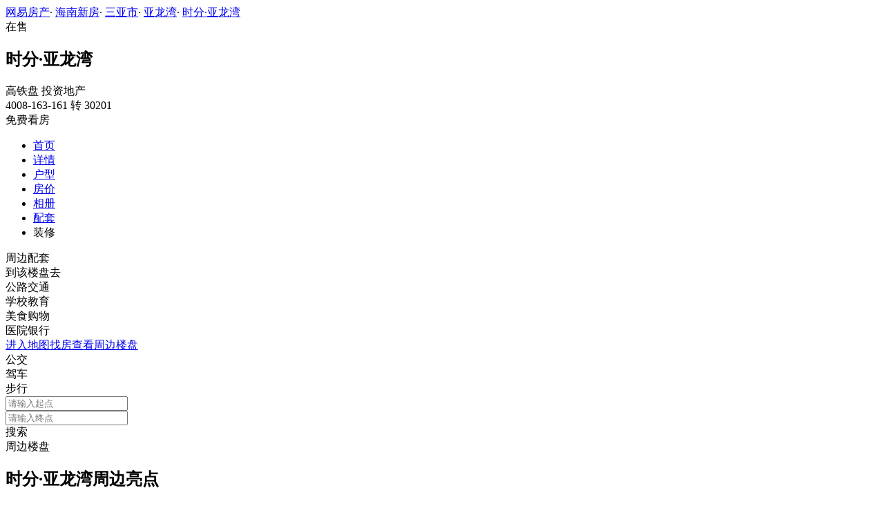

--- FILE ---
content_type: text/html;charset=UTF-8
request_url: http://xf.house.163.com/hn/nearby/06OP.html
body_size: 8922
content:
<!DOCTYPE html>
<html>
    <head>
        <meta charset="utf-8">
        <meta name="keywords" content="时分·亚龙湾,海南时分·亚龙湾,时分·亚龙湾周边配套,时分·亚龙湾楼盘地址" />
        <meta name="description" content="海南网易房产为您提供时分·亚龙湾周边配套，包括时分·亚龙湾附近学校、医院、地铁、公交、商场等最新周边配套信息，买新房尽在海南网易房产!" />
        <title>时分·亚龙湾_海南时分·亚龙湾周边配套_海南网易房产</title>
        <link rel="stylesheet" href="https://fps-pro.ws.126.net/fps-pro/frontends/lpk_pc/v274/css/common_css.css">
<script src="https://img1.cache.netease.com/f2e/libs/jquery.js" type="text/javascript"></script>
<script type="text/javascript" src="https://fps-pro.ws.126.net/fps-pro/temp/9d7ccb8526368c4bf1f5a0bf0a7376ee/swiper.4.3.0.min.js"></script>
        <link rel="stylesheet" type="text/css" href="https://fps-pro.ws.126.net/fps-pro/frontends/lpk_pc/v274/css/map.css">
        <script type="text/javascript">
            var isIndexPage = false;
            var Calculator = {
                BD_URL: '/hn/search/fuzzy.html',
                city: "海南",
                cityCode: "hn",
                pointX: 109.60559803815161,//longitude经度
                pointY: 18.287656351414906,//latitude纬度
                buildingName: "时分·亚龙湾"
            };
            var aroundInfor = {
                traffic: [
                                     {
                        flag: false,
                        query: "地铁站",
                        tag: "地铁站",
                        distance: 1000
                    },
                                                    {
                        flag: true,
                        tag: "公交车站",
                        name: "吉阳镇政府",
                        distance: ""
                    }
                                    ],
                education: [
                                    {
                        flag: false,
                        query: "幼儿园",
                        tag: "幼儿园",
                        distance: 2000
                    },
                                                    {
                        flag: false,
                        query: "小学",
                        tag: "小学",
                        distance: 2000
                    },
                                                    {
                        flag: false,
                        query: "中学",
                        tag: "中学",
                        distance: 2000
                    },
                                                    {
                        flag: false,
                        query: "大学",
                        tag: "高等院校",
                        distance: 2000
                    }
                                   ],
                life: [
                                    {
                        flag: true,
                        tag: "银行",
                        name: "中国农业银行(三亚田独支行)",
                        distance: "964"
                    },
                                                    {
                        flag: false,
                        query: "医院",
                        tag: "医疗",
                        distance: 3000
                    },
                                                    {
                        flag: false,
                        query: "超市",
                        tag: "超市",
                        distance: 3000
                    },
                                                    {
                        flag: true,
                        tag: "购物",
                        name: "易捷便利店(中共三亚市田独镇委员会西)",
                        distance: "260"
                    }
                                    ],
                facilities: [
                                    {
                        flag: false,
                        query: "公园",
                        tag: "公园",
                        distance: 5000
                    },
                                                    {
                        flag: false,
                        query: "体育",
                        tag: "体育场馆",
                        distance: 5000
                    },
                                                    {
                        flag: true,
                        tag: "休闲娱乐",
                        name: "三亚市社区数字电影院吉阳店",
                        distance: "921"
                    }
                                    ]
            };
                        var nearProducts=[{"favourable":"","unit":"","productid":"BcLQ","price":"暂无报价","district":"三亚市","x":"109.608957","name":"三亚兴海园","y":"18.302611","plate":"两河三岸","groupBuyCount":1,"topphoto":"http://pic-bucket.ws.126.net/photo/0007/2019-05-13/EF25I4KTKHI90007NOS.jpg?imageView&thumbnail=400y300","base_ysz":""},{"favourable":"","unit":"","productid":"BQJf","price":"暂无报价","district":"三亚市","x":"109.565072","name":"澳洲城","y":"18.293006","plate":"迎宾路","groupBuyCount":9,"topphoto":"http://img3.cache.netease.com/photo/0007/2016-01-25/400x300_BE72B5ON6PER0007.jpg","base_ysz":""},{"favourable":"全款92折，按揭95折","unit":"元/㎡","productid":"0UDV","price":"均价30800","district":"三亚市","x":"109.57793","name":"三亚棕榈滩","y":"18.268417","plate":"大东海","groupBuyCount":219,"topphoto":"http://img4.cache.netease.com/photo/0007/2015-09-14/400x300_B3GI7RRH6GES0007.jpg","base_ysz":"三亚预许字【2014】38号"},{"favourable":"","unit":"元/㎡","productid":"BC34","price":"均价32000","district":"三亚市","x":"109.5810692306325","name":"三亚依山云锦","y":"18.28442205270023","plate":"迎宾路","groupBuyCount":17,"topphoto":"http://pic-bucket.ws.126.net/photo/0007/2018-02-04/D9Q3D6VA6HU40007NOS.jpg?imageView&thumbnail=400y300","base_ysz":""},{"favourable":"","unit":"元/㎡","productid":"014B","price":"均价28000","district":"三亚市","x":"109.5780596147329","name":"万科湖畔度假公园","y":"18.2856054335348","plate":"迎宾路","groupBuyCount":33,"topphoto":"http://img4.cache.netease.com/photo/0007/2015-09-15/400x300_B3H4AVII6HD80007.jpg","base_ysz":"三房预许字[2012]017号"}];
            
        </script>
    </head>
    <body>
    <!-- 固顶 fixTop -->
<!--除首页外，其他页面用的顶部-->
<script type="text/javascript" src="//xf.house.163.com/product_house_hn/xf/js/district_hn.js"></script>
<script type="text/javascript" src="//xf.house.163.com/product_house_hn/xf/js/price_hn.js"></script>
<script type="text/javascript" src="//xf.house.163.com/product_house_hn/xf/js/property_hn.js"></script>
<script type="text/javascript" src="//xf.house.163.com/product_house_hn/xf/js/huxing_hn.js"></script>
<script type="text/javascript" src="//xf.house.163.com/product_house_hn/xf/js/subway_hn.js"></script>
<script  type="text/javascript">
    var LPK_INIT_DATA = {
        city: "hn",
        cityChina: "海南",
        productid: '06OP',
        housePrice: "最新报价参考均价25000元/㎡",
        lpTel: '4008-163-161 转 30201',
        baseDh: '4008-163-161 转 30201',
        cityTel:'4001-666-163 转 3',
        productname: '时分·亚龙湾',
        shareImg:'http://img3.cache.netease.com/photo/0007/2015-09-15/400x300_B3H76NCF6HPB0007.jpg',
        isDatacenter:'0',
                wxProductCode:'http://house-public.ws.126.net/house-public/a6869e68727ac7d0bb2840bf71d2bb0a.jpg?imageView&thumbnail=200z200&quality=100',
                groupBuyCount:"9"
    }
</script>

<div class="headPosition"></div>
<div class="head-box head-box2">

  <div class="top-bread">
    <div class="bleft-bottom">
      <a href="http://hn.house.163.com" target="_blank">网易房产</a><span class="dot">·</span>
      <a href="http://xf.house.163.com/hn/search/0-0-0-0-0-0-0-0-0-1-0-0-0-0-0-0-1-0-0-0-1.html" target="_blank">海南新房</a><span class="dot">·</span>
      <a href="http://xf.house.163.com/hn/search/14058-0-0-0-0-0-0-0-0-1-0-0-0-0-0-0-1-0-0-0-1.html" target="_blank">三亚市</a><span class="dot">·</span>
                <a href="http://xf.house.163.com/hn/search/14058-14083-0-0-0-0-0-0-0-1-0-0-0-0-0-0-1-0-0-0-1.html" target="_blank">亚龙湾</a><span class="dot">·</span>
            <a href="/hn/06OP.html" target="_blank" class="last">时分·亚龙湾</a>
    </div>
  </div>

  <div class="lp-head clearfix">
    <div class="lph-left">
      <div class="lp-status "><span>在售</span></div>
      <div class="lpk-name clearfix">
        <h2 class="big-name" title="时分·亚龙湾">时分·亚龙湾</h2>
              </div>

      <div class="lpk-feature">

                                <span>高铁盘</span>
                        <span>投资地产</span>
                        </div>
    </div>
    <div class="lph-right">
      <div class="lp-tel">4008-163-161 转 30201</div>
      <div class="btn-sign topSignUp">免费看房</div>
    </div>
  </div>

  <div class="nav-bar">
    <ul class="nav-list clearfix">
      <!--当前tab添加class current-->
      <li class="nav-content" id="topNav1">
        <a class="aNav" href="/hn/06OP.html">首页</a>
      </li>
      <li class="nav-content" id="topNav2">
        <a class="aNav" href="/hn/housedetail/06OP.html">详情</a>
      </li>
                  <li class="nav-content" id="topNav4">
        <a class="aNav" href="/hn/photo/view/06OP.html">户型</a>
      </li>
            <li class="nav-content" id="topNav5" data-flag="1" data-nav="price">
        <a class="aNav" href="/hn/trend/06OP.html">房价</a>
      </li>
            <li class="nav-content" id="topNav6">
        <a class="aNav" href="/hn/photo/06OP.html">相册</a>
      </li>
                  <li class="nav-content" id="topNav7">
        <a class="aNav" href="/hn/nearby/06OP.html">配套</a>
      </li>
                              <li class="nav-content zhuangxiuNav" id="topNav10">
        <a class="aNav" target="_blank">装修</a>
      </li>
    </ul>
  </div>
</div>
<!--右侧我要提问弹框 begin-->
<div class="dialog" id="questionDialog" style="display: none;">

    <div class="dialog-con dialog-con1">
        <div class="dialog-tit dialog-tit558">我要提问
            <span class="btn-close"></span></div>
        <div class="dialog-body">
                        <!--提问列表 end-->
            <div class="sendQue-box">
              <textarea name="name" rows="3" cols="80" class="" type="text" maxlength="250" placeholder="请输入您要咨询的问题"></textarea>
              <div class="btn-send">发送</div>
            </div>
            <div class="error-reminds">
                <span class="error-icon"></span>
                <span class="error-words">请输入您要咨询的问题</span>
            </div>
        </div>
    </div>
</div>
<!--右侧我要提问弹框 end-->

<script type="text/javascript">
    if(typeof Calculator !=="undefined"  && (Calculator.pointX === 0 && Calculator.pointY === 0) && document.getElementsByClassName("indexNav7").length > 0 && document.getElementById("topNav7").length > 0){
        document.getElementById("topNav7").style.display="none";
    }
</script>
    <script>
        var  headNavIndex= 'topNav7';
        document.getElementById(headNavIndex).setAttribute('class', 'current nav-content');
    </script>
        <div class="map-around">
            <div class="map-outer">
                <div id="allmap"></div>
                <div class="map-infor">
                    <div class="map-tab-outer clearBoth">
                        <div class="map-tab map-tab-curr">周边配套</div>
                        <div class="map-tab">到该楼盘去</div>
                    </div>
                    <div class="around-con map-con">
                        <div class="map-con-title-outer clearBoth">
                            <div class="map-con-title map-con-title-curr" data-name="公交$地铁" data-distance="1000">
                                <span class="icon bus"></span>
                                <span class="mark">公路交通</span>
                            </div>
                            <div class="map-con-title" data-name="幼儿园$小学$中学" data-distance="2000">
                                <span class="icon school"></span>
                                <span class="mark">学校教育</span>
                            </div>
                            <div class="map-con-title" data-name="美食$超市$商场" data-distance="3000">
                                <span class="icon shopping"></span>
                                <span class="mark">美食购物</span>
                            </div>
                            <div class="map-con-title" data-name="银行$医院" data-distance="2000">
                                <span class="icon bank"></span>
                                <span class="mark">医院银行</span>
                            </div>
                        </div>
                        <div class="infor-list-outer"></div>
                        <a href="/hn/ditu#lpk-ditu-dbss" target="_blank"><div class="go-to-btn">进入地图找房查看周边楼盘</div></a>
                    </div>
                    <div class="go-to-there map-con">
                        <div class="go-type-outer clearBoth">
                            <div class="go-type go-type-curr">
                                <span class="bus"></span>
                                <span>公交</span>
                            </div>
                            <div class="go-type">
                                <span class="car"></span>
                                <span>驾车</span>
                            </div>
                            <div class="go-type">
                                <span class="walk"></span>
                                <span>步行</span>
                            </div>
                        </div>
                        <div class="search-route-outer">
                            <div class="search-route start-point">
                                <span></span>
                                <input type="text" placeholder="请输入起点" name="start">
                            </div>
                            <div class="search-route end-point">
                                <span></span>
                                <input type="text" placeholder="请输入终点" name="end">
                            </div>
                            <div class="error-tip"><span></span></div>
                            <div class="search-btn">搜索</div>
                            <div class="route-show" id="route-show"></div>
                            <span class="arrow" data-point="0"></span>
                        </div>
                    </div>
                </div>
                <div class="around-building-btn">周边楼盘</div>
            </div>
            <h2>时分·亚龙湾周边亮点</h2>
            <div class="map-con-list-outer clearBoth">
                <div class="map-con traffic">
                    <span class="around-line"></span>
                    <div class='title'><span class="icon"></span>交通</div>
                </div>
                <div class="map-con education">
                    <span class="around-line"></span>
                    <div class='title'><span class="icon"></span>教育</div>
                </div>
                <div class="map-con life">
                    <span class="around-line"></span>
                    <div class='title'><span class="icon"></span>生活</div>
                </div>
                <div class="map-con facilities">
                    <div class='title'><span class="icon"></span>其他设施</div>
                </div>
            </div>
                    </div>
                
        <div class="around-building-outer">
            <h2>时分·亚龙湾周边楼盘</h2>
            <div class="around-building-con clearBoth">
            	            	                	                <a href="/hn/BcLQ.html" target="_blank">
	                    <div class="aroundHouse1 around-building ">
	                        <div class="img-outer">
	                            <img src="http://pic-bucket.ws.126.net/photo/0007/2019-05-13/EF25I4KTKHI90007NOS.jpg?imageView&thumbnail=400y300">
	                            <div class="sign-up"><span>1</span>人已报名</div>
	                        </div>
	                        <div class="title-outer">
	                            <div class="title">三亚兴海园</div>
	                            <div class="address"><span></span>三亚市</div>
	                        </div>
	                        <div class="price-outer clearBoth">
	                            <span class="price">暂无报价</span>
	                            <span class="unit"></span>
	                            	                        </div>
	                    </div>
	                </a>
	                	            	                	                <a href="/hn/BQJf.html" target="_blank">
	                    <div class="aroundHouse2 around-building ">
	                        <div class="img-outer">
	                            <img src="http://img3.cache.netease.com/photo/0007/2016-01-25/400x300_BE72B5ON6PER0007.jpg">
	                            <div class="sign-up"><span>9</span>人已报名</div>
	                        </div>
	                        <div class="title-outer">
	                            <div class="title">澳洲城</div>
	                            <div class="address"><span></span>三亚市</div>
	                        </div>
	                        <div class="price-outer clearBoth">
	                            <span class="price">暂无报价</span>
	                            <span class="unit"></span>
	                            	                        </div>
	                    </div>
	                </a>
	                	            	                	                <a href="/hn/0UDV.html" target="_blank">
	                    <div class="aroundHouse3 around-building ">
	                        <div class="img-outer">
	                            <img src="http://img4.cache.netease.com/photo/0007/2015-09-14/400x300_B3GI7RRH6GES0007.jpg">
	                            <div class="sign-up"><span>219</span>人已报名</div>
	                        </div>
	                        <div class="title-outer">
	                            <div class="title">三亚棕榈滩</div>
	                            <div class="address"><span></span>三亚市</div>
	                        </div>
	                        <div class="price-outer clearBoth">
	                            <span class="price">均价30800</span>
	                            <span class="unit">元/㎡</span>
	                            	                            <span class="discount">全款92折，按揭95折</span>
	                            	                        </div>
	                    </div>
	                </a>
	                	            	                	                <a href="/hn/BC34.html" target="_blank">
	                    <div class="aroundHouse4 around-building  margin-none ">
	                        <div class="img-outer">
	                            <img src="http://pic-bucket.ws.126.net/photo/0007/2018-02-04/D9Q3D6VA6HU40007NOS.jpg?imageView&thumbnail=400y300">
	                            <div class="sign-up"><span>17</span>人已报名</div>
	                        </div>
	                        <div class="title-outer">
	                            <div class="title">三亚依山云锦</div>
	                            <div class="address"><span></span>三亚市</div>
	                        </div>
	                        <div class="price-outer clearBoth">
	                            <span class="price">均价32000</span>
	                            <span class="unit">元/㎡</span>
	                            	                        </div>
	                    </div>
	                </a>
	                	            	                	            	                    </div>
        </div>
        
        <div class="rightNav-box">
  <ul class="rightNav-list">
    <li class="login-btn aRightNav" title="登录">
      <p class="name">登录</p>
    </li>
    <li class="logout-btn aRightNav" title="退出">
      <p class="name"><span></span><br/>退出</p>
    </li>
    <li class="wx-code aRightNav" title="微信小程序">
      <i></i>
      <p class="name">小程序</p>
      <div class="wx-box">
        <span class="arrow"></span>
        <img src="" /><div class="txt"><p><span>严选好房</span>小程序</p><p>微信扫码</p><p>直接严选好房</p></div>
      </div>
    </li>
    <li class="ewm aRightNav" title="扫码查看">
      <i></i>
      <p class="name">网页</p>
      <div class="ewm-box">
        <span class="arrow"></span>
        <div id="qrcode1" class="qrcode">
        </div>
        <p class="ewm-tit1"><i></i>扫一扫</p>
        <p class="ewm-tit2">手机查看更方便</p>
      </div>
    </li>
    <li class="calculator aRightNav" title="房贷计算器">
      <a href="#calculatorbox"><i></i><p class="name">房贷</p></a>
    </li>
    <!-- <li class="houseCenter aRightNav" title="选房中心">
      <i></i>
    </li> -->
    <li class="vs aRightNav" title="楼盘对比">
      <i></i>
      <p class="name">对比</p>
      <div class="lppk-box">
        <span class="arrow"></span>
        <span class="close"></span>
        <div class="h2-tit">楼盘对比(<span class="curNum">1</span>/4)<span class="clear"><span class="clear-icon"></span>清空</span></div>

        <ul class="sel-lp-box">
          <!-- <li title="新光大中心" house-id="BZLI">新光大中心<span></span></li> -->
        </ul>

        <div class="input-row">
         <input class="lpSearchTxt inp" value="请输入您要对比的楼盘" type="text">

         <ul class="lpsearch-list">
           <!-- <li title="新光大中心" house-id="BZLI">新光大中3909<span class="add-lp">+</span></li> -->
         </ul>
        </div>
        <div class="btn-pk">开始对比</div>
        <div class="error-reminds"><span class="error-icon"></span><span class="error-words">请输入正确手机号</span></div>
         <div class="histroy">
           <div class="his-tit">浏览过的楼盘</div>
           <div class="his-list clearfix">
            <!-- <span class="aHis" title="新光大中心" house-id="BRQf">新光大<span class="add">+</span></span> -->
            </div>
         </div>
      </div>
    </li>
    <li class="kf aRightNav" title="在线咨询">
      <i></i>
      <p class="name">客服</p>
      <div class="qp"></div>
    </li>
    <!-- <li class="question aRightNav" title="提问">
      <i></i>
    </li> -->
    <li class="collect aRightNav">
      <i></i>
      <p class="name">收藏</p>
      <div class="collect-box"><span class="arrow"></span><span class="collect-txt">Ctrl+D收藏到书签栏</span></div>
    </li>
    <li class="share aRightNav" title="分享">
      <i class="share-icon"></i>
      <p class="name">分享</p>
      <div class="share-box">
        <div class="share-box2">
          <span class="arrow"></span>
          <ul class="share-list">
            <li class="wx mr30" title="微信好友" data-type="wx">
              <div class="ewm-box">
                <span class="arrow"></span>
                <div id="qrcode2" class="qrcode"></div>
                <p class="ewm-tit1"><i></i>扫一扫</p>
                <p class="ewm-tit2">手机查看更方便</p>
              </div>
              <div class="bg"></div><div class="icon"></div>微信好友</li>
            <li class="qqfriend mr30" title="QQ好友" data-type="qqfriend"><div class="bg"></div><div class="icon"></div>QQ好友</li>
            <li class="qqzone" title="QQ空间" data-type="qqzone"><div class="bg"></div><div class="icon"></div>QQ空间</li>
            <li class="sina mr30" title="新浪微博" data-type="sina"><div class="bg"></div><div class="icon"></div>新浪微博</li>
            <li class="yinxin" title="易信" data-type="yinxin"><div class="bg"></div><div class="icon"></div>易&nbsp;&nbsp;信</li>
            <li class="clear"></li>
          </ul>
        </div>
      </div>
    </li>
    <!-- <li class="feedback feedback-btn aRightNav" title="报错">
      <i></i>
      <p class="name">反馈</p>
    </li> -->
    <li class="toTop aRightNav">
      <i></i>
    </li>
  </ul>
</div>
<div id="puzzle"></div>

        <!--公共底部 黑色部分-->
<div class="common-footer">
  <div class="houseFootNav">
    <div class="housenav_head">楼盘导航</div>
    <table class="housenav_table">
      <tr class="footArea">
        <td class="td1">区域：</td>
        <td>
          <div class="foot-district" ziduanName="district">
            <!-- <span>不限</span>
            <span>石景山</span> -->
          </div>
          <div class="second-district" ziduanName="districtSecond">

            <!-- <span>不限</span>
            <span>石景山</span> -->
          </div>
        </td>
      </tr>
      <tr class="footPrice">
        <td class="td1">价格：</td>
        <td>
          <div class="foot-price" ziduanName="price">
            <!-- <span>不限</span>
            <span>10000以下</span> -->
          </div>
        </td>
      </tr>
      <tr class="footType">
        <td class="td1">类型：</td>
        <td>
          <div class="foot-property" ziduanName="property">
            <!-- <span>不限</span>
            <span>住宅</span> -->
          </div>
        </td>
      </tr>
      <tr class="footHuxing">
        <td class="td1">户型：</td>
        <td>
          <div class="foot-huxing"  ziduanName="huxing">
            <!-- <span>不限</span>
            <span>一居</span> -->
          </div>
        </td>
      </tr>
      <tr class="footSubWay">
        <td class="td1">地铁：</td>
        <td>
          <div class="foot-subway" ziduanName="subway">
            <!-- <span>不限</span>
            <span>昌平线</span> -->
          </div>
        </td>
      </tr>
    </table>
    <div class="disclaimer">
      <div class="dis-tit">网易声明</div>
      <div class="dis-con">本页面旨在为广大网友提供更多信息服务，不声明或保证所提供信息的准确性和完整性，所有内容亦不表明本网站之观点或意见，仅供参考和借鉴。购房者在购房时仍需慎重考虑，参考本站信息进行房产交易等行为所造成的任何后果与本网站无关，风险自担。</div>
    </div>
  </div>
</div>

<!--网易公有尾部 begin-->
<div class="N-nav-bottom">
    <div class="N-nav-bottom-main">
    	<div class="ntes_foot_link">
      	<span class="N-nav-bottom-copyright"><span class="N-nav-bottom-copyright-icon">&copy;</span> 1997-<span class="copyright-year">2017</span> 网易公司版权所有</span>
      	<a href="http://corp.163.com/">About NetEase</a> |
      	<a href="http://gb.corp.163.com/gb/about/overview.html">公司简介</a> |
      	<a href="http://gb.corp.163.com/gb/contactus.html">联系方法</a> |
      	<a href="http://corp.163.com/gb/job/job.html">招聘信息</a> |
      	<a href="http://help.163.com/ ">客户服务</a> |
      	<a href="https://corp.163.com/gb/legal.html">隐私政策</a> |
      	<!-- <a href="http://emarketing.163.com/">广告服务</a> | -->
      	<a href="http://sitemap.163.com/">网站地图</a> |
      	<a href="http://jubao.aq.163.com/">不良信息举报</a>
      </div>
    </div>
</div>
<!--网易公有尾部 end-->

        <script src="https://fps-pro.ws.126.net/fps-pro/frontends/libs/jquery/jquery.cookie-1.4.1.js"></script>
<script src="//img1.cache.netease.com/f2e/house/resold/components/qrcode.1125509.min.js"></script>
<!-- <script src="http://img1.cache.netease.com/cnews/js/ntes_jslib_1.x.js" type="text/javascript"></script> -->
<script type="text/javascript" src="//img3.cache.netease.com/common/share/yixin/b02/yixin.min.js"></script>
<script src="//img1.cache.netease.com/f2e/house/index2016/js/house-slider.1.0.1034528.min.js"  type="text/javascript"></script>
<script src="//fps-pro.ws.126.net/fps-pro/frontends/common/login-beta/js/puzzle.js?v=3"></script> 
<script src="https://fps-pro.ws.126.net/fps-pro/frontends/lpk_pc/v274/js/common.js" type="text/javascript"></script>
<!--章鱼代码 begin-->
<noscript>
    <img src="//163.wrating.com/a.gif?c=860010-0502010100" width="1" height="1" />
</noscript>

<!-- big data statistics -->
<!-- big data analysis -->
<script src="//static.ws.126.net/f2e/products/analysis/js/analysis.350ctAoOoFtN.13.js"></script>

<!--章鱼代码 end-->
<script src="//static.ws.126.net/163/frontend/libs/antanalysis.min.js"></script>
<script src="//static.ws.126.net/163/frontend/antnest/NTM-9X2F9177-22.js"></script>

        <!-- <script type="text/javascript" src="http://api.map.baidu.com/api?v=2.0&ak=0bE0E0hGxxZWHkpB0NX9KQ8ewQW51cpf"></script> -->
<!-- <script type="text/javascript" src="//api.map.baidu.com/api?v=2.0&ak=d58L5kdvOvtabbGx6odBhmu0wMQ2qRG6"></script> -->
<script type="text/javascript" src="https://fps-pro.ws.126.net/fps-pro/frontends/lpk_pc/v274/js/map.js"></script>


        <!--HubbleAnalysis-->
        <script type="text/javascript">
            (function(document,datracker,root){function loadJsSDK(){var script,first_script;script=document.createElement("script");script.type="text/javascript";script.async=true;script.src="https://hubble-js-bucket.nosdn.127.net/DATracker.globals.1.6.10.js";first_script=document.getElementsByTagName("script")[0];first_script.parentNode.insertBefore(script,first_script)}if(!datracker["__SV"]){var win=window;var gen_fn,functions,i,lib_name="DATracker";window[lib_name]=datracker;datracker["_i"]=[];datracker["init"]=function(token,config,name){var target=datracker;if(typeof(name)!=="undefined"){target=datracker[name]=[]}else{name=lib_name}target["people"]=target["people"]||[];target["abtest"]=target["abtest"]||[];target["toString"]=function(no_stub){var str=lib_name;if(name!==lib_name){str+="."+name}if(!no_stub){str+=" (stub)"}return str};target["people"]["toString"]=function(){return target.toString(1)+".people (stub)"};function _set_and_defer(target,fn){var split=fn.split(".");if(split.length==2){target=target[split[0]];fn=split[1]}target[fn]=function(){target.push([fn].concat(Array.prototype.slice.call(arguments,0)))}}functions="track_heatmap register_attributes register_attributes_once clear_attributes unregister_attributes current_attributes single_pageview disable time_event get_appStatus track set_userId track_pageview track_links track_forms register register_once alias unregister identify login logout signup name_tag set_config reset people.set people.set_once people.set_realname people.set_country people.set_province people.set_city people.set_age people.set_gender people.increment people.append people.union people.track_charge people.clear_charges people.delete_user people.set_populationWithAccount  people.set_location people.set_birthday people.set_region people.set_account abtest.get_variation abtest.async_get_variable".split(" ");for(i=0;i<functions.length;i++){_set_and_defer(target,functions[i])}datracker["_i"].push([token,config,name])};datracker["__SV"]=1.6;loadJsSDK()}})(document,window["DATracker"]||[],window);
            // 初始化
            DATracker.init('MA-A924-182E1997E62F', {truncateLength: 255,persistence: "localStorage",cross_subdomain_cookie: false,heatmap:{collect_all: true,isTrackLink: true}});
        </script>
    </body>
</html>


--- FILE ---
content_type: application/javascript;charset=UTF-8
request_url: http://xf.house.163.com/product_house_hn/xf/js/property_hn.js
body_size: 208
content:
var property=[{"text":"不限","value":"0"},{"text":"住宅","value":"1"},{"text":"公寓","value":"2"},{"text":"限价房","value":"3"},{"text":"洋房","value":"4"},{"text":"别墅","value":"5"},{"text":"写字楼","value":"6"},{"text":"城市综合体","value":"7"},{"text":"商业","value":"8"},{"text":"产权式酒店","value":"9"}]